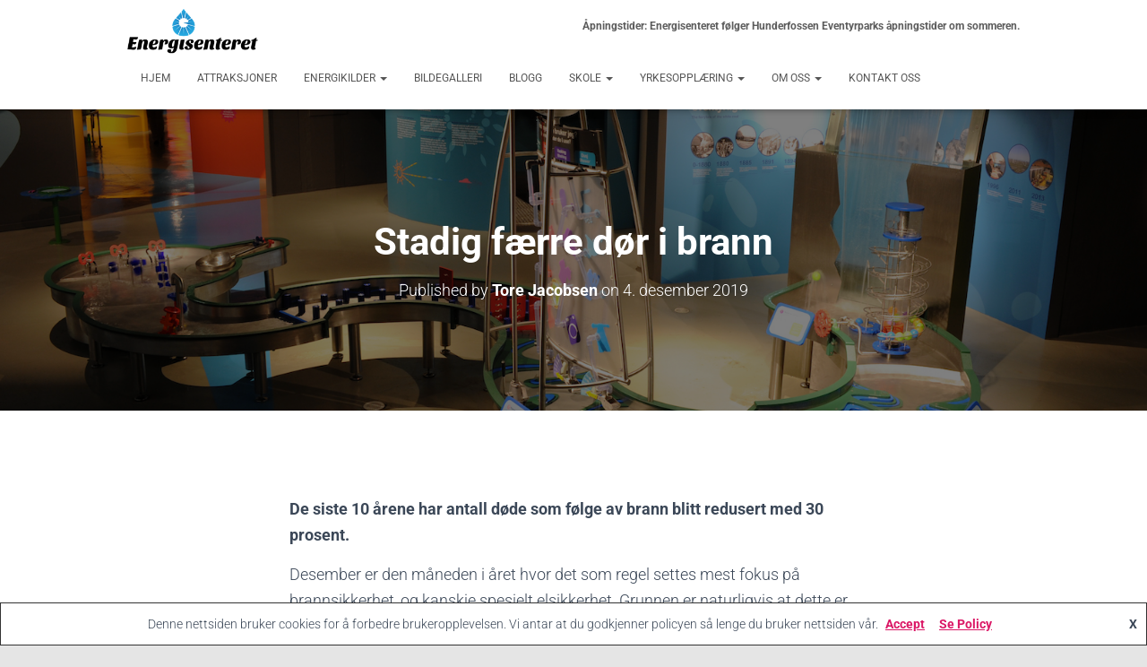

--- FILE ---
content_type: text/javascript
request_url: https://eis.no/wp-content/plugins/mt-shortcodes/js/mthemes-shortcodes-lib.js?ver=6.8.3
body_size: 161
content:
(function($) {
	"use strict";
		
	$(document).ready(function() {

		$(".mt-tabs").tabs();
	
		$('.mt-toggle-title').each( function() {
			var toggle = $(this).parent();		
			$(this).click(function() {
				toggle.find('.mt-toggle-inner').slideToggle("fast");
				toggle.toggleClass("active");
				return false;
			});		
		});

		$(".mt-accordion").accordion ({
			header: "h3",
			heightStyle: "content"
		});
		
	});

})(jQuery);